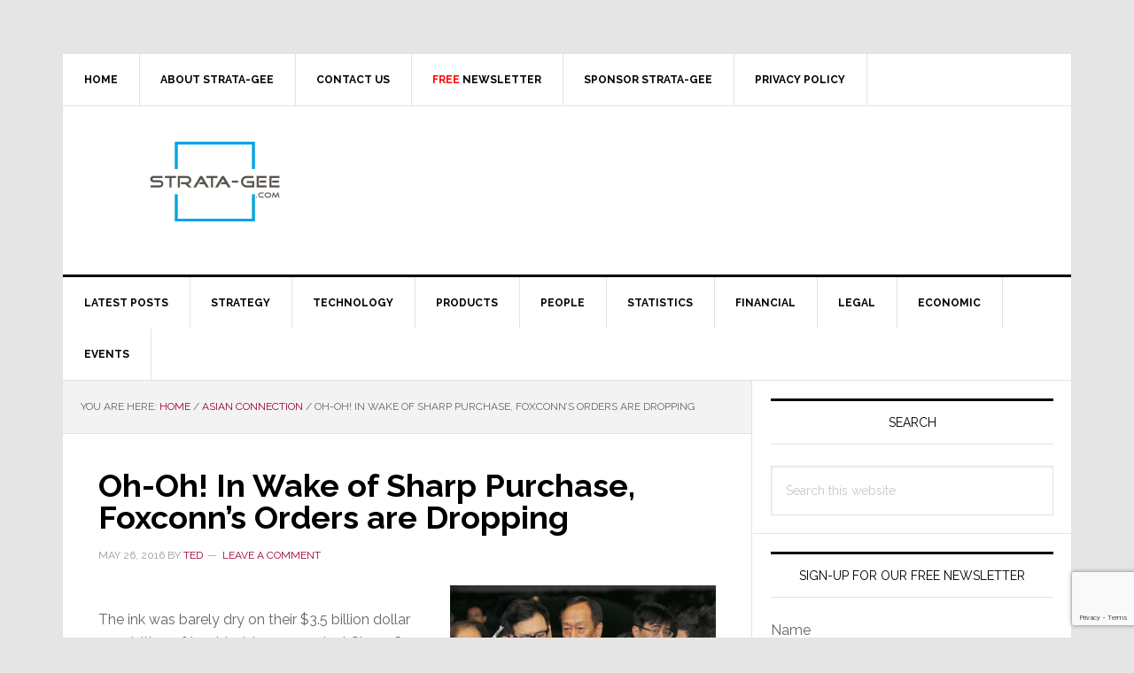

--- FILE ---
content_type: text/html; charset=utf-8
request_url: https://www.google.com/recaptcha/api2/anchor?ar=1&k=6LeZ-cYqAAAAAOQ3SQKDAeaxjUgr_ZflG9rRL-7V&co=aHR0cHM6Ly93d3cuc3RyYXRhLWdlZS5jb206NDQz&hl=en&v=PoyoqOPhxBO7pBk68S4YbpHZ&size=invisible&anchor-ms=20000&execute-ms=30000&cb=8vci9p68spk2
body_size: 48625
content:
<!DOCTYPE HTML><html dir="ltr" lang="en"><head><meta http-equiv="Content-Type" content="text/html; charset=UTF-8">
<meta http-equiv="X-UA-Compatible" content="IE=edge">
<title>reCAPTCHA</title>
<style type="text/css">
/* cyrillic-ext */
@font-face {
  font-family: 'Roboto';
  font-style: normal;
  font-weight: 400;
  font-stretch: 100%;
  src: url(//fonts.gstatic.com/s/roboto/v48/KFO7CnqEu92Fr1ME7kSn66aGLdTylUAMa3GUBHMdazTgWw.woff2) format('woff2');
  unicode-range: U+0460-052F, U+1C80-1C8A, U+20B4, U+2DE0-2DFF, U+A640-A69F, U+FE2E-FE2F;
}
/* cyrillic */
@font-face {
  font-family: 'Roboto';
  font-style: normal;
  font-weight: 400;
  font-stretch: 100%;
  src: url(//fonts.gstatic.com/s/roboto/v48/KFO7CnqEu92Fr1ME7kSn66aGLdTylUAMa3iUBHMdazTgWw.woff2) format('woff2');
  unicode-range: U+0301, U+0400-045F, U+0490-0491, U+04B0-04B1, U+2116;
}
/* greek-ext */
@font-face {
  font-family: 'Roboto';
  font-style: normal;
  font-weight: 400;
  font-stretch: 100%;
  src: url(//fonts.gstatic.com/s/roboto/v48/KFO7CnqEu92Fr1ME7kSn66aGLdTylUAMa3CUBHMdazTgWw.woff2) format('woff2');
  unicode-range: U+1F00-1FFF;
}
/* greek */
@font-face {
  font-family: 'Roboto';
  font-style: normal;
  font-weight: 400;
  font-stretch: 100%;
  src: url(//fonts.gstatic.com/s/roboto/v48/KFO7CnqEu92Fr1ME7kSn66aGLdTylUAMa3-UBHMdazTgWw.woff2) format('woff2');
  unicode-range: U+0370-0377, U+037A-037F, U+0384-038A, U+038C, U+038E-03A1, U+03A3-03FF;
}
/* math */
@font-face {
  font-family: 'Roboto';
  font-style: normal;
  font-weight: 400;
  font-stretch: 100%;
  src: url(//fonts.gstatic.com/s/roboto/v48/KFO7CnqEu92Fr1ME7kSn66aGLdTylUAMawCUBHMdazTgWw.woff2) format('woff2');
  unicode-range: U+0302-0303, U+0305, U+0307-0308, U+0310, U+0312, U+0315, U+031A, U+0326-0327, U+032C, U+032F-0330, U+0332-0333, U+0338, U+033A, U+0346, U+034D, U+0391-03A1, U+03A3-03A9, U+03B1-03C9, U+03D1, U+03D5-03D6, U+03F0-03F1, U+03F4-03F5, U+2016-2017, U+2034-2038, U+203C, U+2040, U+2043, U+2047, U+2050, U+2057, U+205F, U+2070-2071, U+2074-208E, U+2090-209C, U+20D0-20DC, U+20E1, U+20E5-20EF, U+2100-2112, U+2114-2115, U+2117-2121, U+2123-214F, U+2190, U+2192, U+2194-21AE, U+21B0-21E5, U+21F1-21F2, U+21F4-2211, U+2213-2214, U+2216-22FF, U+2308-230B, U+2310, U+2319, U+231C-2321, U+2336-237A, U+237C, U+2395, U+239B-23B7, U+23D0, U+23DC-23E1, U+2474-2475, U+25AF, U+25B3, U+25B7, U+25BD, U+25C1, U+25CA, U+25CC, U+25FB, U+266D-266F, U+27C0-27FF, U+2900-2AFF, U+2B0E-2B11, U+2B30-2B4C, U+2BFE, U+3030, U+FF5B, U+FF5D, U+1D400-1D7FF, U+1EE00-1EEFF;
}
/* symbols */
@font-face {
  font-family: 'Roboto';
  font-style: normal;
  font-weight: 400;
  font-stretch: 100%;
  src: url(//fonts.gstatic.com/s/roboto/v48/KFO7CnqEu92Fr1ME7kSn66aGLdTylUAMaxKUBHMdazTgWw.woff2) format('woff2');
  unicode-range: U+0001-000C, U+000E-001F, U+007F-009F, U+20DD-20E0, U+20E2-20E4, U+2150-218F, U+2190, U+2192, U+2194-2199, U+21AF, U+21E6-21F0, U+21F3, U+2218-2219, U+2299, U+22C4-22C6, U+2300-243F, U+2440-244A, U+2460-24FF, U+25A0-27BF, U+2800-28FF, U+2921-2922, U+2981, U+29BF, U+29EB, U+2B00-2BFF, U+4DC0-4DFF, U+FFF9-FFFB, U+10140-1018E, U+10190-1019C, U+101A0, U+101D0-101FD, U+102E0-102FB, U+10E60-10E7E, U+1D2C0-1D2D3, U+1D2E0-1D37F, U+1F000-1F0FF, U+1F100-1F1AD, U+1F1E6-1F1FF, U+1F30D-1F30F, U+1F315, U+1F31C, U+1F31E, U+1F320-1F32C, U+1F336, U+1F378, U+1F37D, U+1F382, U+1F393-1F39F, U+1F3A7-1F3A8, U+1F3AC-1F3AF, U+1F3C2, U+1F3C4-1F3C6, U+1F3CA-1F3CE, U+1F3D4-1F3E0, U+1F3ED, U+1F3F1-1F3F3, U+1F3F5-1F3F7, U+1F408, U+1F415, U+1F41F, U+1F426, U+1F43F, U+1F441-1F442, U+1F444, U+1F446-1F449, U+1F44C-1F44E, U+1F453, U+1F46A, U+1F47D, U+1F4A3, U+1F4B0, U+1F4B3, U+1F4B9, U+1F4BB, U+1F4BF, U+1F4C8-1F4CB, U+1F4D6, U+1F4DA, U+1F4DF, U+1F4E3-1F4E6, U+1F4EA-1F4ED, U+1F4F7, U+1F4F9-1F4FB, U+1F4FD-1F4FE, U+1F503, U+1F507-1F50B, U+1F50D, U+1F512-1F513, U+1F53E-1F54A, U+1F54F-1F5FA, U+1F610, U+1F650-1F67F, U+1F687, U+1F68D, U+1F691, U+1F694, U+1F698, U+1F6AD, U+1F6B2, U+1F6B9-1F6BA, U+1F6BC, U+1F6C6-1F6CF, U+1F6D3-1F6D7, U+1F6E0-1F6EA, U+1F6F0-1F6F3, U+1F6F7-1F6FC, U+1F700-1F7FF, U+1F800-1F80B, U+1F810-1F847, U+1F850-1F859, U+1F860-1F887, U+1F890-1F8AD, U+1F8B0-1F8BB, U+1F8C0-1F8C1, U+1F900-1F90B, U+1F93B, U+1F946, U+1F984, U+1F996, U+1F9E9, U+1FA00-1FA6F, U+1FA70-1FA7C, U+1FA80-1FA89, U+1FA8F-1FAC6, U+1FACE-1FADC, U+1FADF-1FAE9, U+1FAF0-1FAF8, U+1FB00-1FBFF;
}
/* vietnamese */
@font-face {
  font-family: 'Roboto';
  font-style: normal;
  font-weight: 400;
  font-stretch: 100%;
  src: url(//fonts.gstatic.com/s/roboto/v48/KFO7CnqEu92Fr1ME7kSn66aGLdTylUAMa3OUBHMdazTgWw.woff2) format('woff2');
  unicode-range: U+0102-0103, U+0110-0111, U+0128-0129, U+0168-0169, U+01A0-01A1, U+01AF-01B0, U+0300-0301, U+0303-0304, U+0308-0309, U+0323, U+0329, U+1EA0-1EF9, U+20AB;
}
/* latin-ext */
@font-face {
  font-family: 'Roboto';
  font-style: normal;
  font-weight: 400;
  font-stretch: 100%;
  src: url(//fonts.gstatic.com/s/roboto/v48/KFO7CnqEu92Fr1ME7kSn66aGLdTylUAMa3KUBHMdazTgWw.woff2) format('woff2');
  unicode-range: U+0100-02BA, U+02BD-02C5, U+02C7-02CC, U+02CE-02D7, U+02DD-02FF, U+0304, U+0308, U+0329, U+1D00-1DBF, U+1E00-1E9F, U+1EF2-1EFF, U+2020, U+20A0-20AB, U+20AD-20C0, U+2113, U+2C60-2C7F, U+A720-A7FF;
}
/* latin */
@font-face {
  font-family: 'Roboto';
  font-style: normal;
  font-weight: 400;
  font-stretch: 100%;
  src: url(//fonts.gstatic.com/s/roboto/v48/KFO7CnqEu92Fr1ME7kSn66aGLdTylUAMa3yUBHMdazQ.woff2) format('woff2');
  unicode-range: U+0000-00FF, U+0131, U+0152-0153, U+02BB-02BC, U+02C6, U+02DA, U+02DC, U+0304, U+0308, U+0329, U+2000-206F, U+20AC, U+2122, U+2191, U+2193, U+2212, U+2215, U+FEFF, U+FFFD;
}
/* cyrillic-ext */
@font-face {
  font-family: 'Roboto';
  font-style: normal;
  font-weight: 500;
  font-stretch: 100%;
  src: url(//fonts.gstatic.com/s/roboto/v48/KFO7CnqEu92Fr1ME7kSn66aGLdTylUAMa3GUBHMdazTgWw.woff2) format('woff2');
  unicode-range: U+0460-052F, U+1C80-1C8A, U+20B4, U+2DE0-2DFF, U+A640-A69F, U+FE2E-FE2F;
}
/* cyrillic */
@font-face {
  font-family: 'Roboto';
  font-style: normal;
  font-weight: 500;
  font-stretch: 100%;
  src: url(//fonts.gstatic.com/s/roboto/v48/KFO7CnqEu92Fr1ME7kSn66aGLdTylUAMa3iUBHMdazTgWw.woff2) format('woff2');
  unicode-range: U+0301, U+0400-045F, U+0490-0491, U+04B0-04B1, U+2116;
}
/* greek-ext */
@font-face {
  font-family: 'Roboto';
  font-style: normal;
  font-weight: 500;
  font-stretch: 100%;
  src: url(//fonts.gstatic.com/s/roboto/v48/KFO7CnqEu92Fr1ME7kSn66aGLdTylUAMa3CUBHMdazTgWw.woff2) format('woff2');
  unicode-range: U+1F00-1FFF;
}
/* greek */
@font-face {
  font-family: 'Roboto';
  font-style: normal;
  font-weight: 500;
  font-stretch: 100%;
  src: url(//fonts.gstatic.com/s/roboto/v48/KFO7CnqEu92Fr1ME7kSn66aGLdTylUAMa3-UBHMdazTgWw.woff2) format('woff2');
  unicode-range: U+0370-0377, U+037A-037F, U+0384-038A, U+038C, U+038E-03A1, U+03A3-03FF;
}
/* math */
@font-face {
  font-family: 'Roboto';
  font-style: normal;
  font-weight: 500;
  font-stretch: 100%;
  src: url(//fonts.gstatic.com/s/roboto/v48/KFO7CnqEu92Fr1ME7kSn66aGLdTylUAMawCUBHMdazTgWw.woff2) format('woff2');
  unicode-range: U+0302-0303, U+0305, U+0307-0308, U+0310, U+0312, U+0315, U+031A, U+0326-0327, U+032C, U+032F-0330, U+0332-0333, U+0338, U+033A, U+0346, U+034D, U+0391-03A1, U+03A3-03A9, U+03B1-03C9, U+03D1, U+03D5-03D6, U+03F0-03F1, U+03F4-03F5, U+2016-2017, U+2034-2038, U+203C, U+2040, U+2043, U+2047, U+2050, U+2057, U+205F, U+2070-2071, U+2074-208E, U+2090-209C, U+20D0-20DC, U+20E1, U+20E5-20EF, U+2100-2112, U+2114-2115, U+2117-2121, U+2123-214F, U+2190, U+2192, U+2194-21AE, U+21B0-21E5, U+21F1-21F2, U+21F4-2211, U+2213-2214, U+2216-22FF, U+2308-230B, U+2310, U+2319, U+231C-2321, U+2336-237A, U+237C, U+2395, U+239B-23B7, U+23D0, U+23DC-23E1, U+2474-2475, U+25AF, U+25B3, U+25B7, U+25BD, U+25C1, U+25CA, U+25CC, U+25FB, U+266D-266F, U+27C0-27FF, U+2900-2AFF, U+2B0E-2B11, U+2B30-2B4C, U+2BFE, U+3030, U+FF5B, U+FF5D, U+1D400-1D7FF, U+1EE00-1EEFF;
}
/* symbols */
@font-face {
  font-family: 'Roboto';
  font-style: normal;
  font-weight: 500;
  font-stretch: 100%;
  src: url(//fonts.gstatic.com/s/roboto/v48/KFO7CnqEu92Fr1ME7kSn66aGLdTylUAMaxKUBHMdazTgWw.woff2) format('woff2');
  unicode-range: U+0001-000C, U+000E-001F, U+007F-009F, U+20DD-20E0, U+20E2-20E4, U+2150-218F, U+2190, U+2192, U+2194-2199, U+21AF, U+21E6-21F0, U+21F3, U+2218-2219, U+2299, U+22C4-22C6, U+2300-243F, U+2440-244A, U+2460-24FF, U+25A0-27BF, U+2800-28FF, U+2921-2922, U+2981, U+29BF, U+29EB, U+2B00-2BFF, U+4DC0-4DFF, U+FFF9-FFFB, U+10140-1018E, U+10190-1019C, U+101A0, U+101D0-101FD, U+102E0-102FB, U+10E60-10E7E, U+1D2C0-1D2D3, U+1D2E0-1D37F, U+1F000-1F0FF, U+1F100-1F1AD, U+1F1E6-1F1FF, U+1F30D-1F30F, U+1F315, U+1F31C, U+1F31E, U+1F320-1F32C, U+1F336, U+1F378, U+1F37D, U+1F382, U+1F393-1F39F, U+1F3A7-1F3A8, U+1F3AC-1F3AF, U+1F3C2, U+1F3C4-1F3C6, U+1F3CA-1F3CE, U+1F3D4-1F3E0, U+1F3ED, U+1F3F1-1F3F3, U+1F3F5-1F3F7, U+1F408, U+1F415, U+1F41F, U+1F426, U+1F43F, U+1F441-1F442, U+1F444, U+1F446-1F449, U+1F44C-1F44E, U+1F453, U+1F46A, U+1F47D, U+1F4A3, U+1F4B0, U+1F4B3, U+1F4B9, U+1F4BB, U+1F4BF, U+1F4C8-1F4CB, U+1F4D6, U+1F4DA, U+1F4DF, U+1F4E3-1F4E6, U+1F4EA-1F4ED, U+1F4F7, U+1F4F9-1F4FB, U+1F4FD-1F4FE, U+1F503, U+1F507-1F50B, U+1F50D, U+1F512-1F513, U+1F53E-1F54A, U+1F54F-1F5FA, U+1F610, U+1F650-1F67F, U+1F687, U+1F68D, U+1F691, U+1F694, U+1F698, U+1F6AD, U+1F6B2, U+1F6B9-1F6BA, U+1F6BC, U+1F6C6-1F6CF, U+1F6D3-1F6D7, U+1F6E0-1F6EA, U+1F6F0-1F6F3, U+1F6F7-1F6FC, U+1F700-1F7FF, U+1F800-1F80B, U+1F810-1F847, U+1F850-1F859, U+1F860-1F887, U+1F890-1F8AD, U+1F8B0-1F8BB, U+1F8C0-1F8C1, U+1F900-1F90B, U+1F93B, U+1F946, U+1F984, U+1F996, U+1F9E9, U+1FA00-1FA6F, U+1FA70-1FA7C, U+1FA80-1FA89, U+1FA8F-1FAC6, U+1FACE-1FADC, U+1FADF-1FAE9, U+1FAF0-1FAF8, U+1FB00-1FBFF;
}
/* vietnamese */
@font-face {
  font-family: 'Roboto';
  font-style: normal;
  font-weight: 500;
  font-stretch: 100%;
  src: url(//fonts.gstatic.com/s/roboto/v48/KFO7CnqEu92Fr1ME7kSn66aGLdTylUAMa3OUBHMdazTgWw.woff2) format('woff2');
  unicode-range: U+0102-0103, U+0110-0111, U+0128-0129, U+0168-0169, U+01A0-01A1, U+01AF-01B0, U+0300-0301, U+0303-0304, U+0308-0309, U+0323, U+0329, U+1EA0-1EF9, U+20AB;
}
/* latin-ext */
@font-face {
  font-family: 'Roboto';
  font-style: normal;
  font-weight: 500;
  font-stretch: 100%;
  src: url(//fonts.gstatic.com/s/roboto/v48/KFO7CnqEu92Fr1ME7kSn66aGLdTylUAMa3KUBHMdazTgWw.woff2) format('woff2');
  unicode-range: U+0100-02BA, U+02BD-02C5, U+02C7-02CC, U+02CE-02D7, U+02DD-02FF, U+0304, U+0308, U+0329, U+1D00-1DBF, U+1E00-1E9F, U+1EF2-1EFF, U+2020, U+20A0-20AB, U+20AD-20C0, U+2113, U+2C60-2C7F, U+A720-A7FF;
}
/* latin */
@font-face {
  font-family: 'Roboto';
  font-style: normal;
  font-weight: 500;
  font-stretch: 100%;
  src: url(//fonts.gstatic.com/s/roboto/v48/KFO7CnqEu92Fr1ME7kSn66aGLdTylUAMa3yUBHMdazQ.woff2) format('woff2');
  unicode-range: U+0000-00FF, U+0131, U+0152-0153, U+02BB-02BC, U+02C6, U+02DA, U+02DC, U+0304, U+0308, U+0329, U+2000-206F, U+20AC, U+2122, U+2191, U+2193, U+2212, U+2215, U+FEFF, U+FFFD;
}
/* cyrillic-ext */
@font-face {
  font-family: 'Roboto';
  font-style: normal;
  font-weight: 900;
  font-stretch: 100%;
  src: url(//fonts.gstatic.com/s/roboto/v48/KFO7CnqEu92Fr1ME7kSn66aGLdTylUAMa3GUBHMdazTgWw.woff2) format('woff2');
  unicode-range: U+0460-052F, U+1C80-1C8A, U+20B4, U+2DE0-2DFF, U+A640-A69F, U+FE2E-FE2F;
}
/* cyrillic */
@font-face {
  font-family: 'Roboto';
  font-style: normal;
  font-weight: 900;
  font-stretch: 100%;
  src: url(//fonts.gstatic.com/s/roboto/v48/KFO7CnqEu92Fr1ME7kSn66aGLdTylUAMa3iUBHMdazTgWw.woff2) format('woff2');
  unicode-range: U+0301, U+0400-045F, U+0490-0491, U+04B0-04B1, U+2116;
}
/* greek-ext */
@font-face {
  font-family: 'Roboto';
  font-style: normal;
  font-weight: 900;
  font-stretch: 100%;
  src: url(//fonts.gstatic.com/s/roboto/v48/KFO7CnqEu92Fr1ME7kSn66aGLdTylUAMa3CUBHMdazTgWw.woff2) format('woff2');
  unicode-range: U+1F00-1FFF;
}
/* greek */
@font-face {
  font-family: 'Roboto';
  font-style: normal;
  font-weight: 900;
  font-stretch: 100%;
  src: url(//fonts.gstatic.com/s/roboto/v48/KFO7CnqEu92Fr1ME7kSn66aGLdTylUAMa3-UBHMdazTgWw.woff2) format('woff2');
  unicode-range: U+0370-0377, U+037A-037F, U+0384-038A, U+038C, U+038E-03A1, U+03A3-03FF;
}
/* math */
@font-face {
  font-family: 'Roboto';
  font-style: normal;
  font-weight: 900;
  font-stretch: 100%;
  src: url(//fonts.gstatic.com/s/roboto/v48/KFO7CnqEu92Fr1ME7kSn66aGLdTylUAMawCUBHMdazTgWw.woff2) format('woff2');
  unicode-range: U+0302-0303, U+0305, U+0307-0308, U+0310, U+0312, U+0315, U+031A, U+0326-0327, U+032C, U+032F-0330, U+0332-0333, U+0338, U+033A, U+0346, U+034D, U+0391-03A1, U+03A3-03A9, U+03B1-03C9, U+03D1, U+03D5-03D6, U+03F0-03F1, U+03F4-03F5, U+2016-2017, U+2034-2038, U+203C, U+2040, U+2043, U+2047, U+2050, U+2057, U+205F, U+2070-2071, U+2074-208E, U+2090-209C, U+20D0-20DC, U+20E1, U+20E5-20EF, U+2100-2112, U+2114-2115, U+2117-2121, U+2123-214F, U+2190, U+2192, U+2194-21AE, U+21B0-21E5, U+21F1-21F2, U+21F4-2211, U+2213-2214, U+2216-22FF, U+2308-230B, U+2310, U+2319, U+231C-2321, U+2336-237A, U+237C, U+2395, U+239B-23B7, U+23D0, U+23DC-23E1, U+2474-2475, U+25AF, U+25B3, U+25B7, U+25BD, U+25C1, U+25CA, U+25CC, U+25FB, U+266D-266F, U+27C0-27FF, U+2900-2AFF, U+2B0E-2B11, U+2B30-2B4C, U+2BFE, U+3030, U+FF5B, U+FF5D, U+1D400-1D7FF, U+1EE00-1EEFF;
}
/* symbols */
@font-face {
  font-family: 'Roboto';
  font-style: normal;
  font-weight: 900;
  font-stretch: 100%;
  src: url(//fonts.gstatic.com/s/roboto/v48/KFO7CnqEu92Fr1ME7kSn66aGLdTylUAMaxKUBHMdazTgWw.woff2) format('woff2');
  unicode-range: U+0001-000C, U+000E-001F, U+007F-009F, U+20DD-20E0, U+20E2-20E4, U+2150-218F, U+2190, U+2192, U+2194-2199, U+21AF, U+21E6-21F0, U+21F3, U+2218-2219, U+2299, U+22C4-22C6, U+2300-243F, U+2440-244A, U+2460-24FF, U+25A0-27BF, U+2800-28FF, U+2921-2922, U+2981, U+29BF, U+29EB, U+2B00-2BFF, U+4DC0-4DFF, U+FFF9-FFFB, U+10140-1018E, U+10190-1019C, U+101A0, U+101D0-101FD, U+102E0-102FB, U+10E60-10E7E, U+1D2C0-1D2D3, U+1D2E0-1D37F, U+1F000-1F0FF, U+1F100-1F1AD, U+1F1E6-1F1FF, U+1F30D-1F30F, U+1F315, U+1F31C, U+1F31E, U+1F320-1F32C, U+1F336, U+1F378, U+1F37D, U+1F382, U+1F393-1F39F, U+1F3A7-1F3A8, U+1F3AC-1F3AF, U+1F3C2, U+1F3C4-1F3C6, U+1F3CA-1F3CE, U+1F3D4-1F3E0, U+1F3ED, U+1F3F1-1F3F3, U+1F3F5-1F3F7, U+1F408, U+1F415, U+1F41F, U+1F426, U+1F43F, U+1F441-1F442, U+1F444, U+1F446-1F449, U+1F44C-1F44E, U+1F453, U+1F46A, U+1F47D, U+1F4A3, U+1F4B0, U+1F4B3, U+1F4B9, U+1F4BB, U+1F4BF, U+1F4C8-1F4CB, U+1F4D6, U+1F4DA, U+1F4DF, U+1F4E3-1F4E6, U+1F4EA-1F4ED, U+1F4F7, U+1F4F9-1F4FB, U+1F4FD-1F4FE, U+1F503, U+1F507-1F50B, U+1F50D, U+1F512-1F513, U+1F53E-1F54A, U+1F54F-1F5FA, U+1F610, U+1F650-1F67F, U+1F687, U+1F68D, U+1F691, U+1F694, U+1F698, U+1F6AD, U+1F6B2, U+1F6B9-1F6BA, U+1F6BC, U+1F6C6-1F6CF, U+1F6D3-1F6D7, U+1F6E0-1F6EA, U+1F6F0-1F6F3, U+1F6F7-1F6FC, U+1F700-1F7FF, U+1F800-1F80B, U+1F810-1F847, U+1F850-1F859, U+1F860-1F887, U+1F890-1F8AD, U+1F8B0-1F8BB, U+1F8C0-1F8C1, U+1F900-1F90B, U+1F93B, U+1F946, U+1F984, U+1F996, U+1F9E9, U+1FA00-1FA6F, U+1FA70-1FA7C, U+1FA80-1FA89, U+1FA8F-1FAC6, U+1FACE-1FADC, U+1FADF-1FAE9, U+1FAF0-1FAF8, U+1FB00-1FBFF;
}
/* vietnamese */
@font-face {
  font-family: 'Roboto';
  font-style: normal;
  font-weight: 900;
  font-stretch: 100%;
  src: url(//fonts.gstatic.com/s/roboto/v48/KFO7CnqEu92Fr1ME7kSn66aGLdTylUAMa3OUBHMdazTgWw.woff2) format('woff2');
  unicode-range: U+0102-0103, U+0110-0111, U+0128-0129, U+0168-0169, U+01A0-01A1, U+01AF-01B0, U+0300-0301, U+0303-0304, U+0308-0309, U+0323, U+0329, U+1EA0-1EF9, U+20AB;
}
/* latin-ext */
@font-face {
  font-family: 'Roboto';
  font-style: normal;
  font-weight: 900;
  font-stretch: 100%;
  src: url(//fonts.gstatic.com/s/roboto/v48/KFO7CnqEu92Fr1ME7kSn66aGLdTylUAMa3KUBHMdazTgWw.woff2) format('woff2');
  unicode-range: U+0100-02BA, U+02BD-02C5, U+02C7-02CC, U+02CE-02D7, U+02DD-02FF, U+0304, U+0308, U+0329, U+1D00-1DBF, U+1E00-1E9F, U+1EF2-1EFF, U+2020, U+20A0-20AB, U+20AD-20C0, U+2113, U+2C60-2C7F, U+A720-A7FF;
}
/* latin */
@font-face {
  font-family: 'Roboto';
  font-style: normal;
  font-weight: 900;
  font-stretch: 100%;
  src: url(//fonts.gstatic.com/s/roboto/v48/KFO7CnqEu92Fr1ME7kSn66aGLdTylUAMa3yUBHMdazQ.woff2) format('woff2');
  unicode-range: U+0000-00FF, U+0131, U+0152-0153, U+02BB-02BC, U+02C6, U+02DA, U+02DC, U+0304, U+0308, U+0329, U+2000-206F, U+20AC, U+2122, U+2191, U+2193, U+2212, U+2215, U+FEFF, U+FFFD;
}

</style>
<link rel="stylesheet" type="text/css" href="https://www.gstatic.com/recaptcha/releases/PoyoqOPhxBO7pBk68S4YbpHZ/styles__ltr.css">
<script nonce="I6mu2j6_wKjwRhMBXnYQzw" type="text/javascript">window['__recaptcha_api'] = 'https://www.google.com/recaptcha/api2/';</script>
<script type="text/javascript" src="https://www.gstatic.com/recaptcha/releases/PoyoqOPhxBO7pBk68S4YbpHZ/recaptcha__en.js" nonce="I6mu2j6_wKjwRhMBXnYQzw">
      
    </script></head>
<body><div id="rc-anchor-alert" class="rc-anchor-alert"></div>
<input type="hidden" id="recaptcha-token" value="[base64]">
<script type="text/javascript" nonce="I6mu2j6_wKjwRhMBXnYQzw">
      recaptcha.anchor.Main.init("[\x22ainput\x22,[\x22bgdata\x22,\x22\x22,\[base64]/[base64]/[base64]/[base64]/[base64]/UltsKytdPUU6KEU8MjA0OD9SW2wrK109RT4+NnwxOTI6KChFJjY0NTEyKT09NTUyOTYmJk0rMTxjLmxlbmd0aCYmKGMuY2hhckNvZGVBdChNKzEpJjY0NTEyKT09NTYzMjA/[base64]/[base64]/[base64]/[base64]/[base64]/[base64]/[base64]\x22,\[base64]\\u003d\x22,\x22b04sasKhwqrDiXHDgyIxw4nCslnDg8OnUMKJwrN5wo3DncKBwroswqTCisKyw6l0w4hmwrDDlsOAw4/ClzzDhxrCtsOCbTTCqcKpFMOgwqfCvEjDgcKKw7ZNf8Kbw68JA8O2ZcK7woYvPcKQw6PDtsOaRDjCvVvDoVY5woEQW2tKNRTDv23Co8O4PBtRw4EowpNrw7vDhsKAw4kKDsKsw6p5wrYJwqnCsSzDpW3CvMKKw6vDr1/CvcOUwo7CqxDCmMOzR8KGIR7ClQvCn0fDpMO/OkRLwrPDncOqw6ZJbBNOwqnDtWfDkMKIUSTCtMOpw5TCpsKUwr3CusK7wrsqwo/CvEvCvhnCvVDDgMKgKBrDqMKZGsO+csOUC1lQw6bCjU3DrjcRw4zCrMOSwoVfD8KiPyB+OMKsw5UIwpPChsOZIsKzYRpAwovDq23Dl34oJAbDgsOYwp5Bw45Mwr/[base64]/[base64]/DigAZWUtkRcKSwpzDqANcw6MXY8OSwrtgZ8Kvw6nDsW1YwpkTwot9wp4uwrPCgF/CgMKZOhvCq2fDn8OBGGLCssKuajvCtMOyd3Myw4/CuFjDr8OOWMKWUQ/[base64]/aMK+w5t5wrTDtGjCocK5QHkSw4oywpJYU8KOaC1LSsOMaMOMw4LCsxxswp50woPDi08xwroNw5vDvMK9XcKHw5vDuyt5w4BjGzYIw4/DocKVw4/DmsKtbQrDrHnCncOcaAodGkTDo8KACMOJVzxEA1oSEVfCocO4MEYlV3l3wqDDiQzDgcKyw75fw77Cj20Swog6w55YYnbDgsOPK8KswqTCsMK6W8OYVMOCaR1MLi5EFzp9wrvCjl7Cp24bDl7DkcKLB23Di8KdSmPChiojSMKDFgPDh8Kpwo/DmW46VcKyQcOJwq0bwrPCnsOaWQE+wrjCssOrwp0bXBPCpcKGw6hhw6DCrMOuAMOvfTRMwpbCo8ONw4l6w4jCgErDrSQ/Q8KewoIHMEkIO8KLfMO+wofDpMK3w6XDncOtw4JywpXCl8OTMsO4JcOYQhLCmsOfwpVbwoEjwp41ZyjClQzChwlcBMOEMljDocKaJ8KJY0fDh8O1KsORbmzDvsOOUCjDiTvDqMOKK8K0Hx/[base64]/w5nChcKSD3/DhcO5EMKvwo91wrB0Q8KKwr3CucKoeMO5OhrCj8KmDxcQeU3Cpwsww7swwqrDscKhU8KaYMK1wo4Lwp4dJg1GHFXCvMO4wpPDs8O+WB9eV8OTNhBRw54wDihPN8KNasOxDDTDtRbCqidOwqPCmEDDrzrCn0taw6V/Qh0WK8K/esKRGRhxGxNcN8OOwrLDuhXDgMOlw5/DvUjChcKMwpEKB3DCisKqKsKAVlBdw7xQwq3CosKkwqDCosKUw717b8Oqw5ZJTMOMOndObkPCiXvCpivDgcK9wojCk8OjwoHCswloIsOTbC3Dl8KEwpZbE2rDj3PDrX3Dk8KwwrDDhsOYw5xHMnDCnD/CgUJPMcKLworDgBDCjEPCmmJtMcOOwroCOA4wHcKOwrsDw6DCg8Ouw5VcwqnDpB8UwpjCoRzCp8Knwp5GQ2rChxXDs1PCkzfDgcOXwrBfwpzCjlRGIsKRRT7DoyRYJgLCng3DtcOGw7bCkMO3wrLDmk3CgFcad8O2wqzCosOSWsK2w5ZAwq/CuMK5wodZwrMUw4JvBsOUwplwXsOvwoQDw51FRcKnw5Z4w6rDrnlnwrXDp8KZe13CpxpLESTCssOFT8Ozw6vCn8Oowo5IAV/CvsO0wprCjMKuUcK0Mx7Cl1tJw71Ow63CicOVwq7CvMKGH8KYwrpuwqIJwo/CvMOSS0dvAltQwpBYwqoowoPCh8K+w7/[base64]/DqcOVXAcPw5rCj2jCnMOSfwTDgsO5PMKZw4HCogvCk8O9I8KhPX3DsixPwovDksOVVcOOwoLCmsOzw6HDmTgnw6PCsRs7wrhewqlvwpDChcOUcX/[base64]/CswTDv0HCh8KiNyJmS8KLSyJpwpQawrzDosORPMKAasKcJT0NwqfCom0OMsKaw4bDgcKqKMKKw7PCk8OXX2oPJ8OcQ8OfwqnCpinDiMKval/Ck8OlTj/DgcOEUhJpwppew7gRwpnCklPCrcO/w5QCc8OHDcKOCMK6asOIasOXSMK7JcKywopawq4rwpQ4wq5nXcKzXX/CvsKBdnFlWyU2X8OUPMK7QsKfw5VWHVzCgGPCpX/DvMOiw5xyZBbDs8K9wqbCl8Oiwq7CmcOfw5NUR8K+HxIHwpnCicOqcQjCslQ1asKsIXTDucKMw5dUGcKjwrhRw5DDgcOXSRY3w53CmsKmIl0aw5XDjCTDmU/DrsOWDcOoJzEYw5HDvTvDsTvDqhJNw61QE8O5wrTDgxkawqpqwpcURsO0wrgoHyXDkGXDlcK6wqBTEsKQwo1pwrt+wqtNw71PwrMUw4vCj8KbIQbClmJVw50awpzCsHPDvVEtw719wqxZw5ctw4TDixEiL8KcRMOtw7/[base64]/CcOaY8KbwojDpsOFw4vDgAQwAUrDicKMwo1+wovDtG/[base64]/DunMkAcK3w4bCpcOUwo/DicKcZsOvwrPDvX07GxLCsnfDgDtrHMKUwpzDnW7DtGQUL8OtwqlDw6JmUAnCokwQc8KZw57CnMOsw6sZbsK9JMO/w5cgwr0hwrzDusKOwopdf0zCp8KuwqMDwoUAE8OPfsKzw7vDpBM5R8ODA8KKw5DDv8OdRg9uw5HDnyzCuC7DlyM/GkEEIRjDncOWEgwQwqHCgx7CnUzCkcOlwrfDl8K5bW7CqwjCnztoTG7DuF/[base64]/DgBVEw6HCksOWw7Rqw6VoXMK4cBR9HGlUKcKfOsK4wrNlCxLCuMOTYUfCnsOwwq7Dl8Kbw70OYMKeN8OLKMOVcEYUw4crDAvDqMKXw64hw7A3RgRlwo3DuCjDgMOpwodQwop0CMOgFcKiwrIZwq4FwpHDuhzDvMKeCQcZwpXDgh/[base64]/DkmPCrcKBbsONw6/CmgbCuiQHDsOXMMK0wpfDsh7Dq8KXwp7CucKEwosRIwnCm8OHF2AkdMKEwpYSw7wlwpnCuEllwrkqwovDvQE2V3dDKlbCu8OHXcKVezoNw5N0QcOLwpEobMOxwrkRw4TDg30Ob8KaD1RQA8OHYkDCm3XCscONQyDDrkMAwp9eVjI1w6/[base64]/CgHzCr0/DhcKbwp3DjMOeMMK5wpAlJ8KXEMO9w47CjEDCtk9ZHsKCw6Y4LCNpBkoCOsOJYlXDs8ODw7chw59LwpRLPSPDpwjClcOPw77CnHQ/w6fCnH5Rw6PDlUPDqwkhLArDqcKNw6/CqMKXwqFnw5LDiCzCjsOow57Ch3vDhjHDs8OpTDFQHsOqw55Rw7jDtUdlwo5fwo8kbsKZw6owEnzCjcKswrxFwr07TcO6PMKTwqNgwr8+w6tWw6/CvQzDv8Otf2zCuhdrw6PDpMOpw5laLzbDrsKqw6RCwpBcZh/CpXFSw6LCq2sMwoMRw4jDujvDt8KsWT0vwqgmwoYKRsOQwpZDw77DmMKANi8xalsqfA0aJT7DisOoO2NGw7/DisOYw4jDs8Oyw49Yw6LChMO0wrLDncOzPGd2w7tZMMOpw5TDiiDDrMOiwqgQwrt8PcOzEcKdTEPDosKMwrvDnGotcwIdw4EQcMKbw7/CgMOSZWhjw4RDf8Osa1/[base64]/[base64]/woDDmMK9X8OqDyMzDMOUwq/DvgPDsMOvbcKgw7lzwoE+woLDhsOCwr7Dln/CosKUDMKawo3CosKQcMKXw4sSw4IzwrFJFsKBw51hw618UFvDsljCo8O7WcO4w7DDlWXCpSZRaXTDi8Oow5TDjsOPw7vCvcOrwp3DoBXDn0gxwqJlw6fDlcKwwpXDlcOUw5PCiS/CusOtCklrTQ9Ew6TDkyrDisKocsO2WcO+w5jCtcO3DcKZw4TClQnCnsOfcMOPBBbDvVhEwqRpw4R4R8O2woLCoh4jwq9JS2p3w4XClHHDk8KcW8Ojw4HCrg8Caw7DnBJgam/Dgltjw4w6S8Orw7ZrcMK4wr4Twq0YNsKnKcKHw5DDlMKswrwFDmXDrmzDiHAdAAEiw7osw5LCtsK+w7o0csKMw4PCqgvCrDTDhlPCmsKQwoQkw7jDtMOaScOvZ8KQwogJwosRFyXDpsOAwoXCqMOVSHzDt8Kmw6rCthkmwrIow6V/woJzE0gUwpjDv8K+CDpOwpwIV2tZecKGdMOGw7RLU27CvsOHWCHDoVYwLMOuEWXCl8OnIMKQWCM7X0/Ds8OlWnlAwqjDogrCkMO/LATDv8OaFXBvw65gwp8FwqwQw7ZBe8OHc2/[base64]/DlMKcS2/Dl1oLSMKBHcKiXsKEw70mw7ELw50Dw7JvHQAwKC3DqWRUw5nCuMKiQh7CiCDCk8KLw499wqXDiQrDqcORGMOAJTAKAsKQVsKMbmLCs3zCtU9wWcOdw5nDtMOVw4nDrAfDicKmw7LDhnDDriJ0w7Ayw6cEwqJxw4PCvcKEw43DiMKNwrx/ZT0LdmfDuMOxw7c4csKpE0cBw6Bmw4nDnsKBw5MHw51yw6rCrcORw4/[base64]/Kx3Cv2/DgMKmwqwmYgzCh119wqHDucORwrbDusORwoPDkcKLwqgww4nCtm/DgsO2SsOAwrFyw5ZDw75tAMOaFX/[base64]/[base64]/Ch8KUwp7CmTXDtcK3FWV/EVPCp2ZqwrlawpIaw7LClEh4FMKjXcOVA8O4wogrYsOWwrnCo8KvITPDi8KKw4AQAMKhflVjwo55AMOSFicdV0Bxw6A8dmNHRcOQVsOlUMOcwrTDvMOuw508w6U1ecONwod7bnQWwoHChlFARsOvdhJRwozDucOQwr9+w4rCr8Oxd8Klw6DCu07Cs8O/AsO1w5vDskbCuyPCicOowok9wqvCl07Cl8O6DcOdQzrCl8O4D8KhOcOTw5klw5xXw5kNSF/Cp33CpCnCpcOYCmdJESPDpjAgw6p9JADCv8OnZwIDLsK5w65xw63Cjk/[base64]/CnMKwNQBGwoDChsK4woLDoUt/ZcKFw7diw6hAYMOOJsOwHcKXw4YdLcOjOcKiVcOhwp/CisKJWxIMdRx4LwRKwoRmwrPDnMKpZMOAaQzDh8KIUkEwXsOsXsOSw4bCo8KVZgNPw5fCsQ/[base64]/[base64]/wrbCmkk0NcOhw7EOC8K2QSjDm0vChMKQw7tNw7XDtCrCgcOrGxAxw63DusO4eMOyGcOlwrnDqEPCqncOUEDCkMOywrrDs8KLA3fDlMK4w4vCqkZ+amvCs8K+LcK+OEzDnMOUHcO/FHTDosO4KcKRSjbDg8KhEcOdw58vw6oFwr/[base64]/w4deRXvCklzCpTJ7eQjDoMKcZMKNSRZ3w6DCnlMMVnvCpMKWwrcgTcOPdDImNWdewpJvw5PCvMOywrnCtxUnw5HDt8OUw6LCkG90WAcawpfDk2sEw7EFHsKpbsOnXgtHw4HDgcOddRpjeDXCqcO1bzXCmsOyXwhuXSMiw4hZJELDksKoY8K8wpx3wr/CgcKuZEjCoFFTXxZ9CsKPw5nDl2vCkMOOw405TU1DwrFsHMK/UcOwwpdDTk0KS8K9wrcDPmV/fyXDpRrCvcOxFMOPw7Aqw5VKb8OVw6wbKMOnwoYsXhXDs8K8DMKKw7vCk8OawrzCpCTDvMOCw5J4IsOQa8OLbCzCqhjCusKcHGDDg8OZOcK5OWjDlcOYOjMzw5DClMK/HcOHIGDCqD7DvsKYwr/DtGMJVlwjwosCwp9sw7DDrUfDhcK6wqvDhwYiXwULw4o1VREWfW/ClsOrCcOpMVdPRDPDlsOZZWnDpcKdKkjDjsOOesOEwrMPw6MCcj/Dv8ORwofCgsKTw77DosOLwrHCksOSwqXDgsOtR8OIdAXDv2zCicOtHcOswrQmSCdWDzjDuQFjLGPCjWwdw6s2PEh+BMK4wrLDhsOWwovCo1LDiH3CqVMjcsOPZ8OtwoEWN1/CoxdwwpsowqDCo2RLwrnDlQbDqVA5VCzDrSvDsihYw51yZcK/FsOROH/DssKQwoTCgsKMwrjDh8OkCcKtbMO0woNgwrDCm8KWwpc9wr3DiMKZFFXClxV1wqXClRLCrUvCocKwwpsWwpHCvUzCvl5bNcOCw5zCtMO3LCvCvsOYwp8Qw7rChB/Ch8OaNsOdw7LDnsOmwr0eBcOGCMOMw7nDqBzCgsO4w7DCglfDtw4gR8K+WcK+UcKfw7wawqPCoQsRDcK1w5zCtFh6SMO/worDvMOHfsKTw5jDuMKcw6FqIF9WwpIFLMKUw4XCuDEvwrbDjXXCtEHDocK8w6U5UcKawqcXJj9Nw67DkFdFCXBPXsKHRMOWehHCk1HCtm8tVzAiw43CpXU8FsKJF8OLahHDgU94A8KWw7d/f8Okwrh0UcKwwqrDkDcMAVllQHheB8K5wrfDpsKSHMOvwopAwp/Dvx/CkQMOw5nChGHDjcK9wqAZw7LDjwnCthE8wr8Aw4LDigYVw4Arw5HCn3HCmQlJcnhEWHtSwo7CpsKINcO0JGM8fcO2w5zCnMOmw4PDrcKAwrYTfj/Dgw9aw7siccKcwr3DjVTCnsOlw50iw5/Cl8KLeBnCnsKiw67DvnwbEWvDlsO+wrB/IEV4bcO6w6DCu8OhMS4Ywp/[base64]/DoMOlHxvDrSfDr2cowqwFFcKKw6gywo/ChsObw6XCiDt3YcKxdcOeGTHCkCfDo8KJwp5uQsO7w4s+ZMOBw4VqwpxfLsKQHDjDmm3CvcKKBgIvwoY+NSbCuDlKwoHDjsO8bcKfH8O0JMKow5zDi8KTwp5Gw6hIQAXDvlN1S0Nqw4F4SMKswo5Vwo/Dij5EF8OLDn0dQcOfwpfCtRFKwo9rC3zDhxHCtFbChlPDusKvVsK6wpMnCh5qw556w64jwpR6QFDCosOHZRzDkDlkM8KSw6PComdrT3/[base64]/DnsO4ODvCscKBw4PCj8Kiw4k3AsOUXnNYdjrDg8OKwqxMPWXCuMKfwotEOCthwpE2LUXDtwnCl0odw7fDp27CvMKZRsKUw5UWw5QNXGEGQiwlw5bDsBBqw4TCuRvCog5lSy7CmsOvah/[base64]/DicK1w5XCmhclwqbDlGzChMKGw4gdw5bCu2rCnxBSN0o/PwXCqcKvwq91wonDrgzDssOswpMbw7XDuMK4F8K5K8OTOTvCiSgMw4/Ci8O1wo/DmcOYGsOqYg9ZwrZhMRzDk8OhwpNbw4DDilnDp3HCg8O1JsO8wpsjw6tPYGLCg23DpQtnXxzCln/DmMKQPxzDjBxSw5/CnMOHw7bCujB8w41ODlbCgiVfw4jDrMOJGcOwQhwsIWXCnCXCucOBwp7DkMO1wr3CpMOKwoFUw4/CssOWcDUQwrJRwpXCl3PCmcOiw6lwbMK1w7VyJcOrw6ASw4wbIg/DjcOSXcOZV8KCw6TDvsOYwpwtXmcvwrHDplocEXHCr8OwZjRJwqvDqcKGwoAjSMO1EmtoHcK8PMKhwoLCksKNWMKBwpLDqMK0MsKRPcOwYRtBw7FJUj4fHMOxIENqSCnCncKCw5A/WmttP8KEw5bCoywpaDQAGsOkwoDDncK1wqHDsMKEVcOnw5fDn8OIXUbCh8KEw6/CosKpwpJgRMOGwprCs2jDoj/[base64]/WsK3f8OSwrkIwqvDgMOnJcKmV8KbBmzDmMKQwrFWdcKWPjRDJcOGw6F1wqQAdsO/EcOOwp57woA+w4fClsOSSCjDkMOGwosNJDbDlcKhKcKndAzCr2fCmsKkSloLX8KuLsOEXzIAJsKIBMKXCMKlMsORBQ47FUUpZsOhCRw3Sj7DoQxFwoNHEylHXsK3aWTCuFl3w6Bxw6Z9K3R1w6LCm8K2JERxwo9Ow7cxw43DqxvCsk3DqsKgXB7ClU/DkMO8ZcKMw6cPOsKFHgHDgMK8w4XCgU3DuHnCtH0AwpLDiHXDpMOTPMOOQiFyOlLCtMKKwoFXw5dnw4wMworCpcKyTMO8LcOcwpNZKCsaWsKlajY8w7A1ElRawo9Iwos3aSkcVh9Nw6fCpS3CnnzCuMOLwqoDwprDhTTDl8K+eD/Dhx1ZwrjDsWZAbS/CmAd3wrjCpXg4wovDpsO6w6XDsxLCpznChHx/[base64]/CqAjDqg/DkiEPPU05ZF8sw7tcw5XCpgjDmcKeCGwqIAHDssKcw4Uew5NyTgLCgMOTwpPDjsOWw6jDmHDDo8OUw6V5wrrDvMO1w7tpDgHDqMKhRMKjF8KpZ8K6FcKFVcKCQwVeU0DCjlrCl8OkTGbDu8K0w7fCn8K0w4PCuBPCqQEaw7jCr0YpWg/DslcSw5bCjW/DvR8dXSjDigh6CsKyw6YZIHPCu8OTccOnw5jCg8O/[base64]/[base64]/Dk8OEOBAPw7EEwrTDucKAZF4mBcOUwr0gB8KEMAsEw67DqcObwrxDT8ObY8K/wr4dw6safMOSw7kzwoPCtsOeHVTCksKPw50gwqBtw4rDsMKEcEAaAsOQBsKJDHXDv1rDrsK6wqlYwpBmwp7Co00lYEbCk8KBwozDg8KUw7vChSU0ImYOwpUYw6/CsWFPDmHChWHDoMKYw6bCiy/CksOOKmbCqsKPbjnDrMOZw6MpdsOPw7DCtlDDt8Okb8K9WMORwojDvGjCksKKWcKOw5nDvjJ7w519c8OcwqvDv0Ucwp0kwoPCtkXDtgcJw47CkTbDhAALG8O0Og/[base64]/DtBxDI1xwC8O+w7Ibw7BcS3Yew5/Di0nCisO4DsONeyfCisO8w7MZw4sdXsOuLlTDrXnCsMOOwqFCWMKBUSEXw7nChMKkw4NPw5LDscK/WsKyHEhzwqA3fFFNwoguwp/CvhrCjCXDhsKPw7rDt8KeVBrDusKwan1yw4bCrBcnwoIFHQ9uw4XCg8KUw6bDq8OkT8K4wrXDmsOgVsK8DsOLIcO9w6kqacOpGsKpI8OIAVnCg37Co0LCnsOwYB/CqsK1JlfDvcOWBcKvWsKUBcOywpvDgzbDhcOAwqI8KcKKJMO3GEIQWMOmw4zCtcK6w6c4wqDDtR/CssOJOyXDtcOhfFFAwoPDhcKKwoI4wpzCkBLCm8OSw61owoPCrsKuE8Kdw5MYYFNWDX/[base64]/DjgIMwrRSd8OEwo3Di8K2QsORw4Jqw6rCtVE2ADcuGmwPPEjDpMKPwpl3b0XDkMOgMQbChU5Iw7XDt8KBwpzDqcKpXgFeBVJsOVNLc1bDmsKBAhY5wprDmSrDtcOjDE9Xw5FVw49cwofCnMKvw5hfZ2NRBsOCYCo1w5sOfMKCOC/CtsOsw74QwrjDpMOcQ8KRwp/[base64]/[base64]/DisK4E8Oyw47CnlE1wqURcDVsw4jCvMK6w4pow7rCnz0Vw5bDgCxyUsOHYsO4w7HCnklhwrXDjxM/BFPCjjkRw4I9w4DDrx9Pwp0fEBHCu8KNwpvDq1/[base64]/EWkIw7Y7AcKgw4rDvFgxw6bCmG8veDPDjsO0w5vCrMOrw5kbwq/[base64]/DucOJwo7DqsOqwofDjQbDhcKww5jCo1UCE1IyFjh3UsO3ZnU1Qz9SFyTCvzXDgWR1w7/Dvxd+EMO+w5tbwpzCggPDpSXCvsK8wrtDC0kiaMKSUlzCrsOwDFPCmcOlwoxGwqgTR8OUw4R+AsOBZDJXesOkwqPCrhk7w73CqAfDg0rDrC/[base64]/[base64]/[base64]/Ck3TDtsK2wqvCtcKEwoVhwplsX8OeecOJMCUPwptUwqBtLynDrcOjNEtzwo/DtmzCvC7CiVDCuwrCvcOtw5Frw6t9w5NwSjPCs2PDixXDicOXeAc5bcO4dSMnCG/[base64]/Dh8OWw77CiFczdsOWwqVKwpUHw6/CoGsSMsKHwrEqPMOgwqkjf1lXw4vDt8KvOcKzwo/[base64]/[base64]/Cg8OeR8K2wqhYw6fDp8KSUjcbwr/ClGFzw7JhajdYwozDs3bCnkTCvMKIcyrCusKBb2dOInsNwq8cMyMWVMO1YVJLTGs0Nk1rOsODK8OVJMKqC8KZwqQdGcOOBMONfV7Do8OEIS7DiDPDnsO+S8OxXUtSVsKeQiXCpsOiesOVw7Z1WMOjSlrClEwtS8Kwwr3DsnXDtcKaDSIqVQ/CmxFuw4gVQ8KpwrXDpwlow4M/wqnDnVvCv13CpkPDo8K7woJQZ8KqEMKhw6hqwrfDiSrDhcKCw7bDtMOaFsK7XMKaMy0/[base64]/[base64]/[base64]/DrMO6GjwsbUM6aEBxwozCigzCrj1/w5nCqQjCo3ohJsKQwr3Ch2XDhH5Qw6zDh8OjYVPCl8OeVcO4D2k0RT/DqCJ8woM7w6XDgw/[base64]/DqMOmQ8O/RB1JKTMuw7nCj09QInQrwp3Di8OSw7UIwpbDvyJDYFgzwq7DiwlBw6LDhsOsw4oWw5wlL3nCm8OTdsOIw6MxJsK3wphYRAfDn8O9R8OLVsOrcjfCnDfCrRvDs0/[base64]/[base64]/w7gUw7/CksO8FzFkC1/CkMKaw6nCjl3CtcOfTcKwKMO1XhvCpsOrYcOfAcObRgLDu04raALCmMOKL8KDw6rDncK/JsKVw6Emw5c2wr7DpRNnMSnDnU3DqxRHOMOidsOJc8KJKcO0BMK9wrs2w6zCiibCjMOyEMOJwprCnUPCi8Kkw7AxeEUowpZswovCkQvDs0zDkDtta8OGH8OJw7xoA8K5wqFVS0vDmTdpwrTCsnPDkHlKSSjDncOFPsOZPMObw70nw59TXMOpalJKwp/Cv8KLw73CrsObaGh+XcO/dsKMwrvDl8OeCcOwYMKewo8bZMOiVMKOR8KTJsKTWcOEwonDrQFWwoUiQ8KefioEMcKjw5rDhxvCtiNBwqzCj3/Cl8KEw5vDl3HCl8OvwpjCqsKYOMOARQbDsMKVK8K/[base64]/CgMOaI25xVRMKCMK4CcOuwoXDjX7CqAYPwp/CpcOEw4HCgQjDu1nDjDTCnHrCvzkFw5Y+wok1w4h7wrjDkRUCw6hRwojCk8KUJsOPwoozKsOywrPDmVTDmFNTFA9LMcOfOH7CocK7w51ZeCHCksK+c8OxJU8swopFHnJsIUEewppTcUgGw4MWw4dSYMOrw7NtIsOOwo/Cog5iFMKGw7/CvsOPU8K0UMOmagrDisKxwqouw4xewqJ9YcO1w59mw7rDucKSEsK/[base64]/CgsOUe8OZw6EheFfDmnsxw77CsXAEw6xuwqtFwqnCpMK6wqbDrxUwwpHDlzoJGMKTJQw/VsOGBEVuwpodw61nDjvDjwfChMOtw5waw5rDnMOIw7lDw651w5dhwrvCtcOecMOJMDhuCwrChMKPwpQLwq/[base64]/DqsOWKRzDsBdLV2ZPUMKLIjs1wo8mwpDDhGgJw4PDl8KQw5rCqjAlTMKIwpzDjMO1wp1ewqFBKFo3KQLCkx3DnwHDlX/CvsKwRsK+wovCqBfDoWEcw5IoBcKBCU7CuMKsw6fCiMOVdMKdR0FzwoZ9wo4Gw61rwpVeaMOdEj1paCk/PMKNDnbCtcONwrdbw6jCqT58w5xwwrwKwp1TT1VBJmE8LsOgZSjCvm/DlsOaQCl6w6nDuMKmwpIDw6fCj1YZf1QHw6HDicKlMsOcC8KXwqxNF0nCrkzCmDR/[base64]/XGvDp8K8w6F/PHI0wp8ldMKVZhTDmmpeTnFlw65xHMOOQ8Kfw7AHw5pALcKzUjI3wqlawo/DjsKaHG5Zw6bCqsKtw6DDm8O0PB3Dklw/wpLDugMHI8ObPlRIVnTCnS7CsD86wokoFAV1wqgtF8O/[base64]/CicK6w4tRw4wSwpDDsDYhwqbClRjCncKtwq9iATlGw7U1wp7DjsOteSTDvyrCssKXQcOtTk12wqbDujPCo3YZQsO+w6gNXcKhUnpewq8qYcOMLcK9WsOZK0Znwoo0wqDCqMOwwqrDn8K9wqVow5/DvsKwRMOfeMOrNHvCvVTDjWLCk3AVworDi8OYw5AAwq3Du8KLI8OSwrZcw67CvMKHw63Ds8KqwpnDjFTCtTbDvWRGNsKyLsOUMCFKwol0wqRfwqbDgcO4KGzDrHkkGsKxLADDkjwNBMOHw5nDnsOmwoTCicOeDV7DvMKkw44ew73Ci1/DsW0wwrzDjFJkwqjCn8O/VcKSwpDCjsKWJBwFwrvDgmYuMMO5wrMCXcOHw51CbVNtKMOtdMKzVkTDlRlPwqt6w63DncKvwoEvSsO4w4fCosKCwprDp3DDskNOw4jCjcKwwr7Cm8OraMK/w54uAkMSQ8KYw7/DoQAXK0vCocOyX15/[base64]/CkcODwo7CucOCCsKWwogbwp48W1BZZUN9w6FGw6HDlHbCisOPw5fCu8O/wqjDnMKEMXl0GxowHUc9IWTDm8KTwqEkw5lzFMOgZMOVw5nCt8OWIMORwonDlF8qE8OEEUPCj1wKw5nDiR3Ck01pVcKyw7EMw6nDsGczaAfDkMKAwpRGJMK/wqfDpsO9c8Ofw74seQvCr2rDmh0ow6DDvVhsecKiGXLDlRlCw6ZZTsKnecKEasKBRGYFwr5ywqNdw7dgw7hyw53DgSMhaTIdDcK8w7xMLcOlwpLDs8OwD8OHw4rDon0AJcOQcsO/d17CljhUwrNNwrDClWJSQDURw5PCpVwGwqp5P8OYJcOoORgTFxR0wr7Do1BFwrHDv2vCvmXDncKKeWjCpn93HsOpw4Usw4kkLsOOCFckWcOzYcKswrJUw7EbIBcPX8O7w7rDncOnMcOEHSHCmsOgEcKSwpvCtcOFw7Ypw4/DpcOFwqRXPBU/wr3Dl8OPQHPDvcOSaMOFwoQHVcOAQktnQTfDjsK2UMKrwoTCkcOQemHCiXrDnWvCt2FrGsOmVMOHwrTDsMKowpx+wooffzlHHsO8wr8nTcOZTwXCq8K+UH/Ciy4/UDtGFQrDo8KGwpIuUhbCmMKNZ0zDmwDChcOQwoNUNcONwp7Cg8KUYsO5FUbDl8K+wrYmwqTDjsKyw7rDlVrCnG4Pw6EmwoIhw6XDgcKRwqHDkcOvRsKDEsOiw6oKwpjDncKzwqN2w4/CuSluI8KdGcOqRFbCvcOnIW/CscOPw4gww6Fcw6syY8OvbMKUw786w7DCklfDusO4wo/DmMOFSyc4w6kARMOdWcKyW8KYSMOpcDvCg00ewpXDuMOfwq/DoG5FScK0DAJoaMODw6cgwqxWCh3DpSRSwrlFw5XCjcONw7wACsKWwqfCv8OwLT3DocKvw5www6p7w6olE8Kmw5t8w5tNKgLDgBDCrsKdw6Ajw58gw5zCgcK6BcKoUArDi8OtGMOxOEHClcK/BlfDk3xlThHDkhDDo3EgT8OIFMK6wobCtsK5ZMOpwpU0w6lffW4NwoAxw7XCkMOQUcKKw78pwq47HMKcwrjCg8OvwrwHEMKNw5RFwpLCpmDCq8O2w4XCq8O7w4hTB8OcWMKTwpjDixvCm8Krw7U/PDgyWGDCjMKOQmg4KMKHe2jCo8OvwqPDhhoLw47CnkPClETCkShLK8KWwpDCsHNuw5XCjTVJwq3CvGLDisKBGGZ/wqrChcKSw7XDsAHCt8KwQ8OrUTglKGRmGsOuwonDpGN6Gh/[base64]/CqsKePcOEN1LCqkPDojU1w7/CtUpyN8K/[base64]/CvnEBwrNVSxUww67CqE5FeT/CuHZJwrDCrTrCnCYVwrZuScOOwpzDqULDlcOLw6YYwrnCrUBIwpJnAcO7WMKnY8KAVF3DhB9kJXsUOcOaLwY1w7/[base64]/Cp8KuYcKkwrR8wq5aQnQIE8O4w5rDvsO6NcOkGsO3w6rCjjYQwrPCssOrM8K/[base64]/DvcKMwrnCjS/ChMO2w53ClMK4wpQ3UcKMZcK+O8OdwqjDlGluw552wrXCtU8ROcKoT8OUWRjCv0UZFsKHwoLDvcOxHRMpfmbCqnrDvXDCg05nPcOGd8Kme2XClyfCuwPDjiLDtMO6bcKBwp/Ch8OAwoNOEgTCj8OSBMO9wq/CvcKRNsO8UnNcO0XDj8OOTMOqPm5xw5A5w5bCtgQaw4jCksK4wqg/w4AoS303XB1Lwpt2wqbCoWAWRMKww7XDvwQiCj/DrTJ5H8KIZ8O3cCDDi8OdwrwjKMKLJjxcw7Ufw5bDk8OOKwjDj0/Dm8KSG2hQwqTCo8KCw5nCv8O7wqLCvVEdwqrCrTfCgMOlI1BgbSYIwozCuMK6w4TCrcOBwpITfl17W09VwoXCr3HCtXbCtsONwojDqMK3aSvDvlHDgMKXw53DpcKXwrccPwfDmRoPEhzCi8OVHzjCrXTChcKCw6/[base64]/CmcKGSxhcF8KcdsO5wrbCqMO/[base64]/DhyELIcK9w6nCjmkqK2fCrShzwr9eJ8K3IhzCh8OxAcKVaSM+QV0feMOELy3CtcOUw4EjDVwcwoTCqGBLwrjDpsOxajlQTRZMw4FGwrnCjMKHw6/CghTDuMOKMMK7wp3CmSvCjkDCtwceXcOLfnfCmcKvbsOewoBkwrvCnhrCrMKlwoc5w4tSwqLDhUBqS8O4Mn0hwqh2w7waw6PCkCQvKcK/w59PwqnDkcOIw6DCiw90CDHDrcKiwoZyw5HClnJFYsORX8Kmw6UEwq0AeVDCusOhwpbDkWNDwpvChlwvw7jDhlFiwozDgFpxwrFPMD7CkWjDhsK5wqLCpsKYwrkTw7/DmsKLe2bCpsKPTsKdw4lww7Uowp7CtERXw6MmwpbDjT9uw73DvsO5wqJgRCfDsHUOw47CimrDnXzCqsOwHcKaLcK8wqzCpMKYwqvCvMKZBMK2w4/[base64]/Cv8KCWgbDqcOWASYmJMKYfsO/wr/DlSbDnMKWw4nDiMOmwonDi1lGbjkhwosdVC7DkMKWw7YxwpQvwo0Qw6zDncKqKSIAw5lzw7fDtF/[base64]/DmMOtGgsJY3LCmXdjwr3Csw/CscKnN8OOCMK8CkdUIsK7wqXDhMOZw4ULLcKLcMKCJsOUJsKMw69ZwoQAwq7CqlAzw5/[base64]/[base64]/w7EEwrHDnifDlxnCpcOIw7HDmMKNex8fM8KowrzDhirDsCRM\x22],null,[\x22conf\x22,null,\x226LeZ-cYqAAAAAOQ3SQKDAeaxjUgr_ZflG9rRL-7V\x22,0,null,null,null,1,[21,125,63,73,95,87,41,43,42,83,102,105,109,121],[1017145,507],0,null,null,null,null,0,null,0,null,700,1,null,0,\[base64]/76lBhmnigkZhAoZnOKMAhnM8xEZ\x22,0,0,null,null,1,null,0,0,null,null,null,0],\x22https://www.strata-gee.com:443\x22,null,[3,1,1],null,null,null,1,3600,[\x22https://www.google.com/intl/en/policies/privacy/\x22,\x22https://www.google.com/intl/en/policies/terms/\x22],\x22cDEwzm+ZLQkrdWGt2OERe38gmJzWfuQ3wxbH16PwoQU\\u003d\x22,1,0,null,1,1769073983339,0,0,[25,219,73,162],null,[76],\x22RC-RlCbQ864aDLNyQ\x22,null,null,null,null,null,\x220dAFcWeA51YritdexFt07AjPc0WL1BrEIhtV9zPrlYhG7Q7B61L6BdrSCnwCcXkUX2fdiMV5UtnhsZtRJ-0_paXoRRoUACUN9zvw\x22,1769156783554]");
    </script></body></html>

--- FILE ---
content_type: text/html; charset=utf-8
request_url: https://www.google.com/recaptcha/api2/aframe
body_size: -273
content:
<!DOCTYPE HTML><html><head><meta http-equiv="content-type" content="text/html; charset=UTF-8"></head><body><script nonce="t43-IcpelkuMaH_3zT9jqg">/** Anti-fraud and anti-abuse applications only. See google.com/recaptcha */ try{var clients={'sodar':'https://pagead2.googlesyndication.com/pagead/sodar?'};window.addEventListener("message",function(a){try{if(a.source===window.parent){var b=JSON.parse(a.data);var c=clients[b['id']];if(c){var d=document.createElement('img');d.src=c+b['params']+'&rc='+(localStorage.getItem("rc::a")?sessionStorage.getItem("rc::b"):"");window.document.body.appendChild(d);sessionStorage.setItem("rc::e",parseInt(sessionStorage.getItem("rc::e")||0)+1);localStorage.setItem("rc::h",'1769070386811');}}}catch(b){}});window.parent.postMessage("_grecaptcha_ready", "*");}catch(b){}</script></body></html>